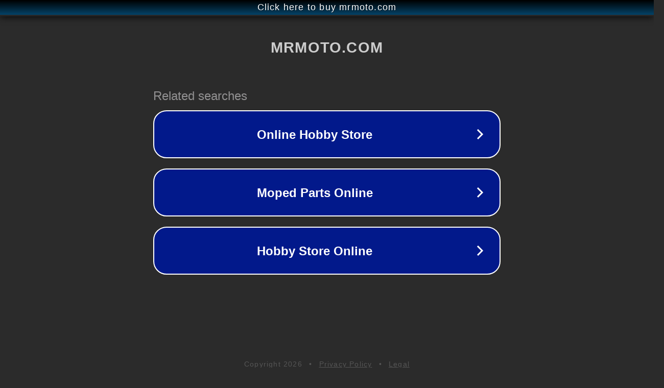

--- FILE ---
content_type: text/html; charset=utf-8
request_url: https://mrmoto.com/search/channels/8/filipino/longest/
body_size: 1082
content:
<!doctype html>
<html data-adblockkey="MFwwDQYJKoZIhvcNAQEBBQADSwAwSAJBANDrp2lz7AOmADaN8tA50LsWcjLFyQFcb/P2Txc58oYOeILb3vBw7J6f4pamkAQVSQuqYsKx3YzdUHCvbVZvFUsCAwEAAQ==_pru0TIryQE5sHmKdTGPty93USe1Uz4LtWERJcuuGgvmMJHM8aFYtZm65HdlxAJ08OYN3CTijwttLocBjYVHt+A==" lang="en" style="background: #2B2B2B;">
<head>
    <meta charset="utf-8">
    <meta name="viewport" content="width=device-width, initial-scale=1">
    <link rel="icon" href="[data-uri]">
    <link rel="preconnect" href="https://www.google.com" crossorigin>
</head>
<body>
<div id="target" style="opacity: 0"></div>
<script>window.park = "[base64]";</script>
<script src="/buOULGwtO.js"></script>
</body>
</html>
